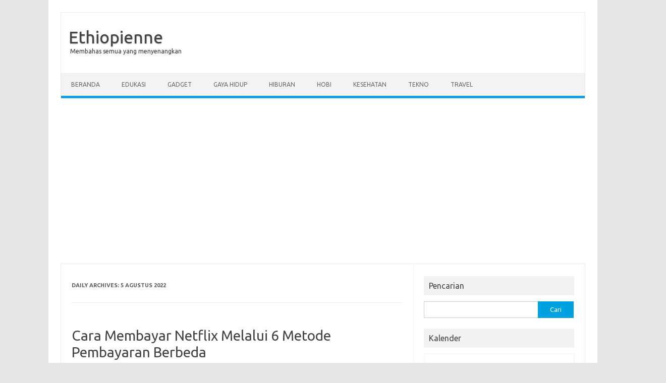

--- FILE ---
content_type: text/html; charset=UTF-8
request_url: https://ethiopienne.com/2022/08/05/
body_size: 7627
content:
<!DOCTYPE html>
<!--[if IE 7]>
<html class="ie ie7" lang="id">
<![endif]-->
<!--[if IE 8]>
<html class="ie ie8" lang="id">
<![endif]-->
<!--[if !(IE 7) | !(IE 8)  ]><!-->
<html lang="id">
<!--<![endif]-->
<head>
<meta charset="UTF-8">
<meta name="viewport" content="width=device-width, initial-scale=1">
<link rel="profile" href="https://gmpg.org/xfn/11">
<link rel="pingback" href="https://ethiopienne.com/xmlrpc.php" />
<!--[if lt IE 9]>
<script src="https://ethiopienne.com/wp-content/themes/iconic-one/js/html5.js" type="text/javascript"></script>
<![endif]-->
<meta name='robots' content='noindex, follow' />
<style>img:is([sizes="auto" i], [sizes^="auto," i]) { contain-intrinsic-size: 3000px 1500px }</style>
<!-- This site is optimized with the Yoast SEO plugin v25.6 - https://yoast.com/wordpress/plugins/seo/ -->
<title>5 Agustus 2022 - Ethiopienne</title>
<meta property="og:locale" content="id_ID" />
<meta property="og:type" content="website" />
<meta property="og:title" content="5 Agustus 2022 - Ethiopienne" />
<meta property="og:url" content="https://ethiopienne.com/2022/08/05/" />
<meta property="og:site_name" content="Ethiopienne" />
<meta name="twitter:card" content="summary_large_image" />
<script type="application/ld+json" class="yoast-schema-graph">{"@context":"https://schema.org","@graph":[{"@type":"CollectionPage","@id":"https://ethiopienne.com/2022/08/05/","url":"https://ethiopienne.com/2022/08/05/","name":"5 Agustus 2022 - Ethiopienne","isPartOf":{"@id":"https://ethiopienne.com/#website"},"primaryImageOfPage":{"@id":"https://ethiopienne.com/2022/08/05/#primaryimage"},"image":{"@id":"https://ethiopienne.com/2022/08/05/#primaryimage"},"thumbnailUrl":"https://ethiopienne.com/wp-content/uploads/2022/08/Cara-Membayar-Netflix-scaled.jpg","breadcrumb":{"@id":"https://ethiopienne.com/2022/08/05/#breadcrumb"},"inLanguage":"id"},{"@type":"ImageObject","inLanguage":"id","@id":"https://ethiopienne.com/2022/08/05/#primaryimage","url":"https://ethiopienne.com/wp-content/uploads/2022/08/Cara-Membayar-Netflix-scaled.jpg","contentUrl":"https://ethiopienne.com/wp-content/uploads/2022/08/Cara-Membayar-Netflix-scaled.jpg","width":2560,"height":1706,"caption":"Cara Membayar Netflix"},{"@type":"BreadcrumbList","@id":"https://ethiopienne.com/2022/08/05/#breadcrumb","itemListElement":[{"@type":"ListItem","position":1,"name":"Beranda","item":"https://ethiopienne.com/"},{"@type":"ListItem","position":2,"name":"Arsip untuk 5 Agustus 2022"}]},{"@type":"WebSite","@id":"https://ethiopienne.com/#website","url":"https://ethiopienne.com/","name":"Ethiopienne","description":"Membahas semua yang menyenangkan","potentialAction":[{"@type":"SearchAction","target":{"@type":"EntryPoint","urlTemplate":"https://ethiopienne.com/?s={search_term_string}"},"query-input":{"@type":"PropertyValueSpecification","valueRequired":true,"valueName":"search_term_string"}}],"inLanguage":"id"}]}</script>
<!-- / Yoast SEO plugin. -->
<link rel='dns-prefetch' href='//fonts.googleapis.com' />
<link rel="alternate" type="application/rss+xml" title="Ethiopienne &raquo; Feed" href="https://ethiopienne.com/feed/" />
<link rel="alternate" type="application/rss+xml" title="Ethiopienne &raquo; Umpan Komentar" href="https://ethiopienne.com/comments/feed/" />
<!-- <link rel='stylesheet' id='wp-block-library-css' href='https://ethiopienne.com/wp-includes/css/dist/block-library/style.min.css?ver=6.8.2' type='text/css' media='all' /> -->
<link rel="stylesheet" type="text/css" href="//ethiopienne.com/wp-content/cache/wpfc-minified/dflhreka/bfy1b.css" media="all"/>
<style id='classic-theme-styles-inline-css' type='text/css'>
/*! This file is auto-generated */
.wp-block-button__link{color:#fff;background-color:#32373c;border-radius:9999px;box-shadow:none;text-decoration:none;padding:calc(.667em + 2px) calc(1.333em + 2px);font-size:1.125em}.wp-block-file__button{background:#32373c;color:#fff;text-decoration:none}
</style>
<style id='global-styles-inline-css' type='text/css'>
:root{--wp--preset--aspect-ratio--square: 1;--wp--preset--aspect-ratio--4-3: 4/3;--wp--preset--aspect-ratio--3-4: 3/4;--wp--preset--aspect-ratio--3-2: 3/2;--wp--preset--aspect-ratio--2-3: 2/3;--wp--preset--aspect-ratio--16-9: 16/9;--wp--preset--aspect-ratio--9-16: 9/16;--wp--preset--color--black: #000000;--wp--preset--color--cyan-bluish-gray: #abb8c3;--wp--preset--color--white: #ffffff;--wp--preset--color--pale-pink: #f78da7;--wp--preset--color--vivid-red: #cf2e2e;--wp--preset--color--luminous-vivid-orange: #ff6900;--wp--preset--color--luminous-vivid-amber: #fcb900;--wp--preset--color--light-green-cyan: #7bdcb5;--wp--preset--color--vivid-green-cyan: #00d084;--wp--preset--color--pale-cyan-blue: #8ed1fc;--wp--preset--color--vivid-cyan-blue: #0693e3;--wp--preset--color--vivid-purple: #9b51e0;--wp--preset--gradient--vivid-cyan-blue-to-vivid-purple: linear-gradient(135deg,rgba(6,147,227,1) 0%,rgb(155,81,224) 100%);--wp--preset--gradient--light-green-cyan-to-vivid-green-cyan: linear-gradient(135deg,rgb(122,220,180) 0%,rgb(0,208,130) 100%);--wp--preset--gradient--luminous-vivid-amber-to-luminous-vivid-orange: linear-gradient(135deg,rgba(252,185,0,1) 0%,rgba(255,105,0,1) 100%);--wp--preset--gradient--luminous-vivid-orange-to-vivid-red: linear-gradient(135deg,rgba(255,105,0,1) 0%,rgb(207,46,46) 100%);--wp--preset--gradient--very-light-gray-to-cyan-bluish-gray: linear-gradient(135deg,rgb(238,238,238) 0%,rgb(169,184,195) 100%);--wp--preset--gradient--cool-to-warm-spectrum: linear-gradient(135deg,rgb(74,234,220) 0%,rgb(151,120,209) 20%,rgb(207,42,186) 40%,rgb(238,44,130) 60%,rgb(251,105,98) 80%,rgb(254,248,76) 100%);--wp--preset--gradient--blush-light-purple: linear-gradient(135deg,rgb(255,206,236) 0%,rgb(152,150,240) 100%);--wp--preset--gradient--blush-bordeaux: linear-gradient(135deg,rgb(254,205,165) 0%,rgb(254,45,45) 50%,rgb(107,0,62) 100%);--wp--preset--gradient--luminous-dusk: linear-gradient(135deg,rgb(255,203,112) 0%,rgb(199,81,192) 50%,rgb(65,88,208) 100%);--wp--preset--gradient--pale-ocean: linear-gradient(135deg,rgb(255,245,203) 0%,rgb(182,227,212) 50%,rgb(51,167,181) 100%);--wp--preset--gradient--electric-grass: linear-gradient(135deg,rgb(202,248,128) 0%,rgb(113,206,126) 100%);--wp--preset--gradient--midnight: linear-gradient(135deg,rgb(2,3,129) 0%,rgb(40,116,252) 100%);--wp--preset--font-size--small: 13px;--wp--preset--font-size--medium: 20px;--wp--preset--font-size--large: 36px;--wp--preset--font-size--x-large: 42px;--wp--preset--spacing--20: 0.44rem;--wp--preset--spacing--30: 0.67rem;--wp--preset--spacing--40: 1rem;--wp--preset--spacing--50: 1.5rem;--wp--preset--spacing--60: 2.25rem;--wp--preset--spacing--70: 3.38rem;--wp--preset--spacing--80: 5.06rem;--wp--preset--shadow--natural: 6px 6px 9px rgba(0, 0, 0, 0.2);--wp--preset--shadow--deep: 12px 12px 50px rgba(0, 0, 0, 0.4);--wp--preset--shadow--sharp: 6px 6px 0px rgba(0, 0, 0, 0.2);--wp--preset--shadow--outlined: 6px 6px 0px -3px rgba(255, 255, 255, 1), 6px 6px rgba(0, 0, 0, 1);--wp--preset--shadow--crisp: 6px 6px 0px rgba(0, 0, 0, 1);}:where(.is-layout-flex){gap: 0.5em;}:where(.is-layout-grid){gap: 0.5em;}body .is-layout-flex{display: flex;}.is-layout-flex{flex-wrap: wrap;align-items: center;}.is-layout-flex > :is(*, div){margin: 0;}body .is-layout-grid{display: grid;}.is-layout-grid > :is(*, div){margin: 0;}:where(.wp-block-columns.is-layout-flex){gap: 2em;}:where(.wp-block-columns.is-layout-grid){gap: 2em;}:where(.wp-block-post-template.is-layout-flex){gap: 1.25em;}:where(.wp-block-post-template.is-layout-grid){gap: 1.25em;}.has-black-color{color: var(--wp--preset--color--black) !important;}.has-cyan-bluish-gray-color{color: var(--wp--preset--color--cyan-bluish-gray) !important;}.has-white-color{color: var(--wp--preset--color--white) !important;}.has-pale-pink-color{color: var(--wp--preset--color--pale-pink) !important;}.has-vivid-red-color{color: var(--wp--preset--color--vivid-red) !important;}.has-luminous-vivid-orange-color{color: var(--wp--preset--color--luminous-vivid-orange) !important;}.has-luminous-vivid-amber-color{color: var(--wp--preset--color--luminous-vivid-amber) !important;}.has-light-green-cyan-color{color: var(--wp--preset--color--light-green-cyan) !important;}.has-vivid-green-cyan-color{color: var(--wp--preset--color--vivid-green-cyan) !important;}.has-pale-cyan-blue-color{color: var(--wp--preset--color--pale-cyan-blue) !important;}.has-vivid-cyan-blue-color{color: var(--wp--preset--color--vivid-cyan-blue) !important;}.has-vivid-purple-color{color: var(--wp--preset--color--vivid-purple) !important;}.has-black-background-color{background-color: var(--wp--preset--color--black) !important;}.has-cyan-bluish-gray-background-color{background-color: var(--wp--preset--color--cyan-bluish-gray) !important;}.has-white-background-color{background-color: var(--wp--preset--color--white) !important;}.has-pale-pink-background-color{background-color: var(--wp--preset--color--pale-pink) !important;}.has-vivid-red-background-color{background-color: var(--wp--preset--color--vivid-red) !important;}.has-luminous-vivid-orange-background-color{background-color: var(--wp--preset--color--luminous-vivid-orange) !important;}.has-luminous-vivid-amber-background-color{background-color: var(--wp--preset--color--luminous-vivid-amber) !important;}.has-light-green-cyan-background-color{background-color: var(--wp--preset--color--light-green-cyan) !important;}.has-vivid-green-cyan-background-color{background-color: var(--wp--preset--color--vivid-green-cyan) !important;}.has-pale-cyan-blue-background-color{background-color: var(--wp--preset--color--pale-cyan-blue) !important;}.has-vivid-cyan-blue-background-color{background-color: var(--wp--preset--color--vivid-cyan-blue) !important;}.has-vivid-purple-background-color{background-color: var(--wp--preset--color--vivid-purple) !important;}.has-black-border-color{border-color: var(--wp--preset--color--black) !important;}.has-cyan-bluish-gray-border-color{border-color: var(--wp--preset--color--cyan-bluish-gray) !important;}.has-white-border-color{border-color: var(--wp--preset--color--white) !important;}.has-pale-pink-border-color{border-color: var(--wp--preset--color--pale-pink) !important;}.has-vivid-red-border-color{border-color: var(--wp--preset--color--vivid-red) !important;}.has-luminous-vivid-orange-border-color{border-color: var(--wp--preset--color--luminous-vivid-orange) !important;}.has-luminous-vivid-amber-border-color{border-color: var(--wp--preset--color--luminous-vivid-amber) !important;}.has-light-green-cyan-border-color{border-color: var(--wp--preset--color--light-green-cyan) !important;}.has-vivid-green-cyan-border-color{border-color: var(--wp--preset--color--vivid-green-cyan) !important;}.has-pale-cyan-blue-border-color{border-color: var(--wp--preset--color--pale-cyan-blue) !important;}.has-vivid-cyan-blue-border-color{border-color: var(--wp--preset--color--vivid-cyan-blue) !important;}.has-vivid-purple-border-color{border-color: var(--wp--preset--color--vivid-purple) !important;}.has-vivid-cyan-blue-to-vivid-purple-gradient-background{background: var(--wp--preset--gradient--vivid-cyan-blue-to-vivid-purple) !important;}.has-light-green-cyan-to-vivid-green-cyan-gradient-background{background: var(--wp--preset--gradient--light-green-cyan-to-vivid-green-cyan) !important;}.has-luminous-vivid-amber-to-luminous-vivid-orange-gradient-background{background: var(--wp--preset--gradient--luminous-vivid-amber-to-luminous-vivid-orange) !important;}.has-luminous-vivid-orange-to-vivid-red-gradient-background{background: var(--wp--preset--gradient--luminous-vivid-orange-to-vivid-red) !important;}.has-very-light-gray-to-cyan-bluish-gray-gradient-background{background: var(--wp--preset--gradient--very-light-gray-to-cyan-bluish-gray) !important;}.has-cool-to-warm-spectrum-gradient-background{background: var(--wp--preset--gradient--cool-to-warm-spectrum) !important;}.has-blush-light-purple-gradient-background{background: var(--wp--preset--gradient--blush-light-purple) !important;}.has-blush-bordeaux-gradient-background{background: var(--wp--preset--gradient--blush-bordeaux) !important;}.has-luminous-dusk-gradient-background{background: var(--wp--preset--gradient--luminous-dusk) !important;}.has-pale-ocean-gradient-background{background: var(--wp--preset--gradient--pale-ocean) !important;}.has-electric-grass-gradient-background{background: var(--wp--preset--gradient--electric-grass) !important;}.has-midnight-gradient-background{background: var(--wp--preset--gradient--midnight) !important;}.has-small-font-size{font-size: var(--wp--preset--font-size--small) !important;}.has-medium-font-size{font-size: var(--wp--preset--font-size--medium) !important;}.has-large-font-size{font-size: var(--wp--preset--font-size--large) !important;}.has-x-large-font-size{font-size: var(--wp--preset--font-size--x-large) !important;}
:where(.wp-block-post-template.is-layout-flex){gap: 1.25em;}:where(.wp-block-post-template.is-layout-grid){gap: 1.25em;}
:where(.wp-block-columns.is-layout-flex){gap: 2em;}:where(.wp-block-columns.is-layout-grid){gap: 2em;}
:root :where(.wp-block-pullquote){font-size: 1.5em;line-height: 1.6;}
</style>
<link rel='stylesheet' id='themonic-fonts-css' href='https://fonts.googleapis.com/css?family=Ubuntu%3A400%2C700&#038;subset=latin%2Clatin-ext' type='text/css' media='all' />
<!-- <link rel='stylesheet' id='themonic-style-css' href='https://ethiopienne.com/wp-content/themes/iconic-one/style.css?ver=2.4' type='text/css' media='all' /> -->
<!-- <link rel='stylesheet' id='custom-style-css' href='https://ethiopienne.com/wp-content/themes/iconic-one/custom.css?ver=6.8.2' type='text/css' media='all' /> -->
<link rel="stylesheet" type="text/css" href="//ethiopienne.com/wp-content/cache/wpfc-minified/8yfbge1i/bfy1b.css" media="all"/>
<!--[if lt IE 9]>
<link rel='stylesheet' id='themonic-ie-css' href='https://ethiopienne.com/wp-content/themes/iconic-one/css/ie.css?ver=20130305' type='text/css' media='all' />
<![endif]-->
<link rel="https://api.w.org/" href="https://ethiopienne.com/wp-json/" /><link rel="EditURI" type="application/rsd+xml" title="RSD" href="https://ethiopienne.com/xmlrpc.php?rsd" />
<meta name="generator" content="WordPress 6.8.2" />
<script async src="https://pagead2.googlesyndication.com/pagead/js/adsbygoogle.js?client=ca-pub-7075332176761875"
crossorigin="anonymous"></script>
</head>
<body class="archive date wp-theme-iconic-one custom-font-enabled hfeed">
<div id="page" class="site">
<header id="masthead" class="site-header" role="banner">
<div class="io-title-description">
<a href="https://ethiopienne.com/" title="Ethiopienne" rel="home">Ethiopienne</a>
<br .../> 
<a class="site-description">Membahas semua yang menyenangkan</a>
</div>
<nav id="site-navigation" class="themonic-nav" role="navigation">
<a class="assistive-text" href="#main" title="Skip to content">Skip to content</a>
<ul id="menu-top" class="nav-menu"><li id="menu-item-95" class="menu-item menu-item-type-custom menu-item-object-custom menu-item-95"><a href="/">Beranda</a></li>
<li id="menu-item-426" class="menu-item menu-item-type-taxonomy menu-item-object-category menu-item-426"><a href="https://ethiopienne.com/category/edukasi/">Edukasi</a></li>
<li id="menu-item-252" class="menu-item menu-item-type-taxonomy menu-item-object-category menu-item-252"><a href="https://ethiopienne.com/category/gadget/">Gadget</a></li>
<li id="menu-item-149" class="menu-item menu-item-type-taxonomy menu-item-object-category menu-item-149"><a href="https://ethiopienne.com/category/gaya-hidup/">Gaya Hidup</a></li>
<li id="menu-item-96" class="menu-item menu-item-type-taxonomy menu-item-object-category menu-item-96"><a href="https://ethiopienne.com/category/hiburan/">Hiburan</a></li>
<li id="menu-item-251" class="menu-item menu-item-type-taxonomy menu-item-object-category menu-item-251"><a href="https://ethiopienne.com/category/hobi/">Hobi</a></li>
<li id="menu-item-187" class="menu-item menu-item-type-taxonomy menu-item-object-category menu-item-187"><a href="https://ethiopienne.com/category/kesehatan/">Kesehatan</a></li>
<li id="menu-item-97" class="menu-item menu-item-type-taxonomy menu-item-object-category menu-item-97"><a href="https://ethiopienne.com/category/tekno/">Tekno</a></li>
<li id="menu-item-202" class="menu-item menu-item-type-taxonomy menu-item-object-category menu-item-202"><a href="https://ethiopienne.com/category/travel/">Travel</a></li>
</ul>		</nav><!-- #site-navigation -->
<div class="clear"></div>
</header><!-- #masthead -->
<div id="main" class="wrapper">
<section id="primary" class="site-content">
<div id="content" role="main">
<header class="archive-header">
<h1 class="archive-title">Daily Archives: <span>5 Agustus 2022</span></h1>
</header><!-- .archive-header -->
<article id="post-1021" class="post-1021 post type-post status-publish format-standard has-post-thumbnail hentry category-tutorial tag-internet tag-tutorial tag-tutorial-komputer tag-tutorial-smartphone">
<header class="entry-header">
<h2 class="entry-title">
<a href="https://ethiopienne.com/cara-membayar-netflix/" title="Permalink to Cara Membayar Netflix Melalui 6 Metode Pembayaran Berbeda" rel="bookmark">Cara Membayar Netflix Melalui 6 Metode Pembayaran Berbeda</a>
</h2>
</header><!-- .entry-header -->
<div class="entry-summary">
<!-- Ico nic One home page thumbnail with custom excerpt -->
<div class="excerpt-thumb">
<a href="https://ethiopienne.com/cara-membayar-netflix/" title="Permalink to Cara Membayar Netflix Melalui 6 Metode Pembayaran Berbeda" rel="bookmark">
<img width="200" height="140" src="https://ethiopienne.com/wp-content/uploads/2022/08/Cara-Membayar-Netflix-200x140.jpg" class="alignleft wp-post-image" alt="Cara Membayar Netflix" decoding="async" />								</a>
</div>
<p>Bagi yang berlangganan Netflix premium, sekarang ini tidak perlu pusing lagi memikirkan bagaimana cara membayarnya. Karena sekarang sudah ada cara membayar Netflix melalui shopeepay yang tentu saja sangat mudah untuk dilakukan. Apalagi seperti yang diketahui kalau shopee itu merupakan platform belanja yang banyak digunakan. Jadi penggunaan shopeepay sudah bukan lagi sesuatu yang baru, terutama untuk… <span class="read-more"><a href="https://ethiopienne.com/cara-membayar-netflix/">Read More &raquo;</a></span></p>
</div><!-- .entry-summary -->
<footer class="entry-meta">
<span>Category: <a href="https://ethiopienne.com/category/tutorial/" rel="category tag">Tutorial</a></span>
<span>Tag: <a href="https://ethiopienne.com/tag/internet/" rel="tag">internet</a>, <a href="https://ethiopienne.com/tag/tutorial/" rel="tag">tutorial</a>, <a href="https://ethiopienne.com/tag/tutorial-komputer/" rel="tag">tutorial komputer</a>, <a href="https://ethiopienne.com/tag/tutorial-smartphone/" rel="tag">tutorial smartphone</a></span>
</footer><!-- .entry-meta -->
</article><!-- #post -->
<article id="post-1022" class="post-1022 post type-post status-publish format-standard has-post-thumbnail hentry category-tutorial tag-internet tag-tutorial tag-tutorial-komputer tag-tutorial-smartphone">
<header class="entry-header">
<h2 class="entry-title">
<a href="https://ethiopienne.com/cara-membuat-aplikasi-input-data-di-android/" title="Permalink to Cara Membuat Aplikasi Input Data di Android untuk Pemula" rel="bookmark">Cara Membuat Aplikasi Input Data di Android untuk Pemula</a>
</h2>
</header><!-- .entry-header -->
<div class="entry-summary">
<!-- Ico nic One home page thumbnail with custom excerpt -->
<div class="excerpt-thumb">
<a href="https://ethiopienne.com/cara-membuat-aplikasi-input-data-di-android/" title="Permalink to Cara Membuat Aplikasi Input Data di Android untuk Pemula" rel="bookmark">
<img width="200" height="140" src="https://ethiopienne.com/wp-content/uploads/2022/08/Cara-Membuat-Aplikasi-Input-Data-di-Android-200x140.jpg" class="alignleft wp-post-image" alt="Cara Membuat Aplikasi Input Data di Android" decoding="async" />								</a>
</div>
<p>Banyak yang berpikir kalau membuat aplikasi input data di android sangatlah sulit, dan merepotkan. Padahal cara membuat aplikasi input data di android ini dapat dilakukan dengan cepat, dan tidak memakan banyak waktu sama sekali. Karena itu tidak heran jika sekarang banyak yang memutuskan untuk membuat aplikasi input data pribadi di android. Sebab, dibanding menggunakan punya… <span class="read-more"><a href="https://ethiopienne.com/cara-membuat-aplikasi-input-data-di-android/">Read More &raquo;</a></span></p>
</div><!-- .entry-summary -->
<footer class="entry-meta">
<span>Category: <a href="https://ethiopienne.com/category/tutorial/" rel="category tag">Tutorial</a></span>
<span>Tag: <a href="https://ethiopienne.com/tag/internet/" rel="tag">internet</a>, <a href="https://ethiopienne.com/tag/tutorial/" rel="tag">tutorial</a>, <a href="https://ethiopienne.com/tag/tutorial-komputer/" rel="tag">tutorial komputer</a>, <a href="https://ethiopienne.com/tag/tutorial-smartphone/" rel="tag">tutorial smartphone</a></span>
</footer><!-- .entry-meta -->
</article><!-- #post -->
</div><!-- #content -->
</section><!-- #primary -->
<div id="secondary" class="widget-area" role="complementary">
<aside id="search-2" class="widget widget_search"><p class="widget-title">Pencarian</p><form role="search" method="get" id="searchform" class="searchform" action="https://ethiopienne.com/">
<div>
<label class="screen-reader-text" for="s">Cari untuk:</label>
<input type="text" value="" name="s" id="s" />
<input type="submit" id="searchsubmit" value="Cari" />
</div>
</form></aside><aside id="calendar-2" class="widget widget_calendar"><p class="widget-title">Kalender</p><div id="calendar_wrap" class="calendar_wrap"><table id="wp-calendar" class="wp-calendar-table">
<caption>Agustus 2022</caption>
<thead>
<tr>
<th scope="col" aria-label="Senin">S</th>
<th scope="col" aria-label="Selasa">S</th>
<th scope="col" aria-label="Rabu">R</th>
<th scope="col" aria-label="Kamis">K</th>
<th scope="col" aria-label="Jumat">J</th>
<th scope="col" aria-label="Sabtu">S</th>
<th scope="col" aria-label="Minggu">M</th>
</tr>
</thead>
<tbody>
<tr><td>1</td><td><a href="https://ethiopienne.com/2022/08/02/" aria-label="Pos diterbitkan pada 2 August 2022">2</a></td><td><a href="https://ethiopienne.com/2022/08/03/" aria-label="Pos diterbitkan pada 3 August 2022">3</a></td><td><a href="https://ethiopienne.com/2022/08/04/" aria-label="Pos diterbitkan pada 4 August 2022">4</a></td><td><a href="https://ethiopienne.com/2022/08/05/" aria-label="Pos diterbitkan pada 5 August 2022">5</a></td><td><a href="https://ethiopienne.com/2022/08/06/" aria-label="Pos diterbitkan pada 6 August 2022">6</a></td><td><a href="https://ethiopienne.com/2022/08/07/" aria-label="Pos diterbitkan pada 7 August 2022">7</a></td>
</tr>
<tr>
<td><a href="https://ethiopienne.com/2022/08/08/" aria-label="Pos diterbitkan pada 8 August 2022">8</a></td><td><a href="https://ethiopienne.com/2022/08/09/" aria-label="Pos diterbitkan pada 9 August 2022">9</a></td><td><a href="https://ethiopienne.com/2022/08/10/" aria-label="Pos diterbitkan pada 10 August 2022">10</a></td><td><a href="https://ethiopienne.com/2022/08/11/" aria-label="Pos diterbitkan pada 11 August 2022">11</a></td><td><a href="https://ethiopienne.com/2022/08/12/" aria-label="Pos diterbitkan pada 12 August 2022">12</a></td><td><a href="https://ethiopienne.com/2022/08/13/" aria-label="Pos diterbitkan pada 13 August 2022">13</a></td><td><a href="https://ethiopienne.com/2022/08/14/" aria-label="Pos diterbitkan pada 14 August 2022">14</a></td>
</tr>
<tr>
<td><a href="https://ethiopienne.com/2022/08/15/" aria-label="Pos diterbitkan pada 15 August 2022">15</a></td><td><a href="https://ethiopienne.com/2022/08/16/" aria-label="Pos diterbitkan pada 16 August 2022">16</a></td><td>17</td><td>18</td><td>19</td><td>20</td><td>21</td>
</tr>
<tr>
<td>22</td><td>23</td><td>24</td><td>25</td><td>26</td><td>27</td><td>28</td>
</tr>
<tr>
<td>29</td><td>30</td><td>31</td>
<td class="pad" colspan="4">&nbsp;</td>
</tr>
</tbody>
</table><nav aria-label="Bulan sebelumnya dan selanjutnya" class="wp-calendar-nav">
<span class="wp-calendar-nav-prev"><a href="https://ethiopienne.com/2022/05/">&laquo; Mei</a></span>
<span class="pad">&nbsp;</span>
<span class="wp-calendar-nav-next"><a href="https://ethiopienne.com/2022/10/">Okt &raquo;</a></span>
</nav></div></aside><aside id="categories-2" class="widget widget_categories"><p class="widget-title">Kategori</p>
<ul>
<li class="cat-item cat-item-130"><a href="https://ethiopienne.com/category/budaya/">Budaya</a>
</li>
<li class="cat-item cat-item-46"><a href="https://ethiopienne.com/category/digital/">Digital</a>
</li>
<li class="cat-item cat-item-101"><a href="https://ethiopienne.com/category/edukasi/">Edukasi</a>
</li>
<li class="cat-item cat-item-42"><a href="https://ethiopienne.com/category/gadget/">Gadget</a>
</li>
<li class="cat-item cat-item-151"><a href="https://ethiopienne.com/category/game/">Game</a>
</li>
<li class="cat-item cat-item-13"><a href="https://ethiopienne.com/category/gaya-hidup/">Gaya Hidup</a>
</li>
<li class="cat-item cat-item-2"><a href="https://ethiopienne.com/category/hiburan/">Hiburan</a>
</li>
<li class="cat-item cat-item-43"><a href="https://ethiopienne.com/category/hobi/">Hobi</a>
</li>
<li class="cat-item cat-item-17"><a href="https://ethiopienne.com/category/kesehatan/">Kesehatan</a>
</li>
<li class="cat-item cat-item-264"><a href="https://ethiopienne.com/category/otomotif/">Otomotif</a>
</li>
<li class="cat-item cat-item-6"><a href="https://ethiopienne.com/category/tekno/">Tekno</a>
</li>
<li class="cat-item cat-item-23"><a href="https://ethiopienne.com/category/travel/">Travel</a>
</li>
<li class="cat-item cat-item-256"><a href="https://ethiopienne.com/category/tutorial/">Tutorial</a>
</li>
</ul>
</aside><aside id="tag_cloud-2" class="widget widget_tag_cloud"><p class="widget-title">Tags</p><div class="tagcloud"><a href="https://ethiopienne.com/tag/android/" class="tag-cloud-link tag-link-63 tag-link-position-1" style="font-size: 18.161290322581pt;" aria-label="android (23 item)">android</a>
<a href="https://ethiopienne.com/tag/anime/" class="tag-cloud-link tag-link-7 tag-link-position-2" style="font-size: 10.483870967742pt;" aria-label="anime (4 item)">anime</a>
<a href="https://ethiopienne.com/tag/aplikasi/" class="tag-cloud-link tag-link-9 tag-link-position-3" style="font-size: 19.290322580645pt;" aria-label="aplikasi (29 item)">aplikasi</a>
<a href="https://ethiopienne.com/tag/aplikasi-transfer/" class="tag-cloud-link tag-link-262 tag-link-position-4" style="font-size: 13.306451612903pt;" aria-label="aplikasi transfer (8 item)">aplikasi transfer</a>
<a href="https://ethiopienne.com/tag/baca-komik/" class="tag-cloud-link tag-link-29 tag-link-position-5" style="font-size: 12.177419354839pt;" aria-label="baca komik (6 item)">baca komik</a>
<a href="https://ethiopienne.com/tag/baca-manga/" class="tag-cloud-link tag-link-28 tag-link-position-6" style="font-size: 11.387096774194pt;" aria-label="baca manga (5 item)">baca manga</a>
<a href="https://ethiopienne.com/tag/bahasa/" class="tag-cloud-link tag-link-100 tag-link-position-7" style="font-size: 8pt;" aria-label="bahasa (2 item)">bahasa</a>
<a href="https://ethiopienne.com/tag/boruto/" class="tag-cloud-link tag-link-27 tag-link-position-8" style="font-size: 10.483870967742pt;" aria-label="boruto (4 item)">boruto</a>
<a href="https://ethiopienne.com/tag/browser/" class="tag-cloud-link tag-link-74 tag-link-position-9" style="font-size: 8pt;" aria-label="browser (2 item)">browser</a>
<a href="https://ethiopienne.com/tag/daftar-game-pc-terbaik/" class="tag-cloud-link tag-link-221 tag-link-position-10" style="font-size: 8pt;" aria-label="daftar game pc terbaik (2 item)">daftar game pc terbaik</a>
<a href="https://ethiopienne.com/tag/desain/" class="tag-cloud-link tag-link-102 tag-link-position-11" style="font-size: 8pt;" aria-label="desain (2 item)">desain</a>
<a href="https://ethiopienne.com/tag/film/" class="tag-cloud-link tag-link-47 tag-link-position-12" style="font-size: 9.3548387096774pt;" aria-label="film (3 item)">film</a>
<a href="https://ethiopienne.com/tag/game/" class="tag-cloud-link tag-link-117 tag-link-position-13" style="font-size: 9.3548387096774pt;" aria-label="game (3 item)">game</a>
<a href="https://ethiopienne.com/tag/game-pc/" class="tag-cloud-link tag-link-219 tag-link-position-14" style="font-size: 10.483870967742pt;" aria-label="game pc (4 item)">game pc</a>
<a href="https://ethiopienne.com/tag/google-play-store/" class="tag-cloud-link tag-link-91 tag-link-position-15" style="font-size: 9.3548387096774pt;" aria-label="google play store (3 item)">google play store</a>
<a href="https://ethiopienne.com/tag/indihome/" class="tag-cloud-link tag-link-59 tag-link-position-16" style="font-size: 8pt;" aria-label="indihome (2 item)">indihome</a>
<a href="https://ethiopienne.com/tag/internet/" class="tag-cloud-link tag-link-98 tag-link-position-17" style="font-size: 21.774193548387pt;" aria-label="internet (49 item)">internet</a>
<a href="https://ethiopienne.com/tag/iphone/" class="tag-cloud-link tag-link-64 tag-link-position-18" style="font-size: 8pt;" aria-label="iphone (2 item)">iphone</a>
<a href="https://ethiopienne.com/tag/jaringan/" class="tag-cloud-link tag-link-73 tag-link-position-19" style="font-size: 8pt;" aria-label="jaringan (2 item)">jaringan</a>
<a href="https://ethiopienne.com/tag/komik/" class="tag-cloud-link tag-link-4 tag-link-position-20" style="font-size: 12.741935483871pt;" aria-label="komik (7 item)">komik</a>
<a href="https://ethiopienne.com/tag/komputer/" class="tag-cloud-link tag-link-114 tag-link-position-21" style="font-size: 8pt;" aria-label="komputer (2 item)">komputer</a>
<a href="https://ethiopienne.com/tag/laptop/" class="tag-cloud-link tag-link-122 tag-link-position-22" style="font-size: 9.3548387096774pt;" aria-label="laptop (3 item)">laptop</a>
<a href="https://ethiopienne.com/tag/manga/" class="tag-cloud-link tag-link-3 tag-link-position-23" style="font-size: 12.741935483871pt;" aria-label="manga (7 item)">manga</a>
<a href="https://ethiopienne.com/tag/mangaplus/" class="tag-cloud-link tag-link-89 tag-link-position-24" style="font-size: 8pt;" aria-label="mangaplus (2 item)">mangaplus</a>
<a href="https://ethiopienne.com/tag/manga-terbaik-2021/" class="tag-cloud-link tag-link-181 tag-link-position-25" style="font-size: 8pt;" aria-label="manga terbaik 2021 (2 item)">manga terbaik 2021</a>
<a href="https://ethiopienne.com/tag/nonton-anime/" class="tag-cloud-link tag-link-8 tag-link-position-26" style="font-size: 10.483870967742pt;" aria-label="nonton anime (4 item)">nonton anime</a>
<a href="https://ethiopienne.com/tag/nonton-film/" class="tag-cloud-link tag-link-54 tag-link-position-27" style="font-size: 8pt;" aria-label="nonton film (2 item)">nonton film</a>
<a href="https://ethiopienne.com/tag/os/" class="tag-cloud-link tag-link-109 tag-link-position-28" style="font-size: 9.3548387096774pt;" aria-label="os (3 item)">os</a>
<a href="https://ethiopienne.com/tag/otomotif/" class="tag-cloud-link tag-link-265 tag-link-position-29" style="font-size: 13.306451612903pt;" aria-label="otomotif (8 item)">otomotif</a>
<a href="https://ethiopienne.com/tag/plat-nomor/" class="tag-cloud-link tag-link-266 tag-link-position-30" style="font-size: 13.306451612903pt;" aria-label="plat nomor (8 item)">plat nomor</a>
<a href="https://ethiopienne.com/tag/puasa/" class="tag-cloud-link tag-link-128 tag-link-position-31" style="font-size: 8pt;" aria-label="puasa (2 item)">puasa</a>
<a href="https://ethiopienne.com/tag/ramadhan/" class="tag-cloud-link tag-link-124 tag-link-position-32" style="font-size: 8pt;" aria-label="ramadhan (2 item)">ramadhan</a>
<a href="https://ethiopienne.com/tag/review/" class="tag-cloud-link tag-link-51 tag-link-position-33" style="font-size: 12.177419354839pt;" aria-label="review (6 item)">review</a>
<a href="https://ethiopienne.com/tag/sistem-operasi/" class="tag-cloud-link tag-link-118 tag-link-position-34" style="font-size: 8pt;" aria-label="sistem operasi (2 item)">sistem operasi</a>
<a href="https://ethiopienne.com/tag/smartphone/" class="tag-cloud-link tag-link-16 tag-link-position-35" style="font-size: 11.387096774194pt;" aria-label="smartphone (5 item)">smartphone</a>
<a href="https://ethiopienne.com/tag/software/" class="tag-cloud-link tag-link-159 tag-link-position-36" style="font-size: 8pt;" aria-label="software (2 item)">software</a>
<a href="https://ethiopienne.com/tag/spoiler-boruto/" class="tag-cloud-link tag-link-30 tag-link-position-37" style="font-size: 10.483870967742pt;" aria-label="spoiler boruto (4 item)">spoiler boruto</a>
<a href="https://ethiopienne.com/tag/streaming/" class="tag-cloud-link tag-link-10 tag-link-position-38" style="font-size: 9.3548387096774pt;" aria-label="streaming (3 item)">streaming</a>
<a href="https://ethiopienne.com/tag/tips/" class="tag-cloud-link tag-link-20 tag-link-position-39" style="font-size: 12.741935483871pt;" aria-label="tips (7 item)">tips</a>
<a href="https://ethiopienne.com/tag/tutorial/" class="tag-cloud-link tag-link-257 tag-link-position-40" style="font-size: 22pt;" aria-label="tutorial (52 item)">tutorial</a>
<a href="https://ethiopienne.com/tag/tutorial-cara-transfer/" class="tag-cloud-link tag-link-261 tag-link-position-41" style="font-size: 13.870967741935pt;" aria-label="tutorial cara transfer (9 item)">tutorial cara transfer</a>
<a href="https://ethiopienne.com/tag/tutorial-komputer/" class="tag-cloud-link tag-link-259 tag-link-position-42" style="font-size: 18.725806451613pt;" aria-label="tutorial komputer (26 item)">tutorial komputer</a>
<a href="https://ethiopienne.com/tag/tutorial-smartphone/" class="tag-cloud-link tag-link-258 tag-link-position-43" style="font-size: 21.322580645161pt;" aria-label="tutorial smartphone (45 item)">tutorial smartphone</a>
<a href="https://ethiopienne.com/tag/whatsapp/" class="tag-cloud-link tag-link-86 tag-link-position-44" style="font-size: 8pt;" aria-label="whatsapp (2 item)">whatsapp</a>
<a href="https://ethiopienne.com/tag/wifi/" class="tag-cloud-link tag-link-58 tag-link-position-45" style="font-size: 9.3548387096774pt;" aria-label="wifi (3 item)">wifi</a></div>
</aside><aside id="pages-2" class="widget widget_pages"><p class="widget-title">Laman</p>
<ul>
<li class="page_item page-item-150"><a href="https://ethiopienne.com/about-us/">About us</a></li>
<li class="page_item page-item-3"><a href="https://ethiopienne.com/kebijakan-privasi/">Kebijakan Privasi</a></li>
</ul>
</aside>		</div><!-- #secondary -->
	</div><!-- #main .wrapper -->
<footer id="colophon" role="contentinfo">
<div class="site-info">
<div class="footercopy">Copyright 2022</div>
<div class="footercredit"></div>
<div class="clear"></div>
</div><!-- .site-info -->
</footer><!-- #colophon -->
<div class="site-wordpress">
<a href="https://themonic.com/iconic-one/">Iconic One</a> Theme | Powered by <a href="https://wordpress.org">Wordpress</a>
</div><!-- .site-info -->
<div class="clear"></div>
</div><!-- #page -->
<!-- Global site tag (gtag.js) - Google Analytics -->
<script async src="https://www.googletagmanager.com/gtag/js?id=UA-232950235-1"></script>
<script>
window.dataLayer = window.dataLayer || [];
function gtag(){dataLayer.push(arguments);}
gtag('js', new Date());
gtag('config', 'UA-232950235-1');
</script>
<script type="speculationrules">
{"prefetch":[{"source":"document","where":{"and":[{"href_matches":"\/*"},{"not":{"href_matches":["\/wp-*.php","\/wp-admin\/*","\/wp-content\/uploads\/*","\/wp-content\/*","\/wp-content\/plugins\/*","\/wp-content\/themes\/iconic-one\/*","\/*\\?(.+)"]}},{"not":{"selector_matches":"a[rel~=\"nofollow\"]"}},{"not":{"selector_matches":".no-prefetch, .no-prefetch a"}}]},"eagerness":"conservative"}]}
</script>
<script type="text/javascript" src="https://ethiopienne.com/wp-content/themes/iconic-one/js/selectnav.js?ver=1.0" id="themonic-mobile-navigation-js"></script>
<script defer src="https://static.cloudflareinsights.com/beacon.min.js/vcd15cbe7772f49c399c6a5babf22c1241717689176015" integrity="sha512-ZpsOmlRQV6y907TI0dKBHq9Md29nnaEIPlkf84rnaERnq6zvWvPUqr2ft8M1aS28oN72PdrCzSjY4U6VaAw1EQ==" data-cf-beacon='{"version":"2024.11.0","token":"0772775dc27e4121a51f4d9310f3332b","r":1,"server_timing":{"name":{"cfCacheStatus":true,"cfEdge":true,"cfExtPri":true,"cfL4":true,"cfOrigin":true,"cfSpeedBrain":true},"location_startswith":null}}' crossorigin="anonymous"></script>
</body>
</html><!-- WP Fastest Cache file was created in 0.165 seconds, on 3 August 2025 @ 18:22 --><!-- via php -->

--- FILE ---
content_type: text/html; charset=utf-8
request_url: https://www.google.com/recaptcha/api2/aframe
body_size: 267
content:
<!DOCTYPE HTML><html><head><meta http-equiv="content-type" content="text/html; charset=UTF-8"></head><body><script nonce="dFMGydW04F5UNOW2oFh5MQ">/** Anti-fraud and anti-abuse applications only. See google.com/recaptcha */ try{var clients={'sodar':'https://pagead2.googlesyndication.com/pagead/sodar?'};window.addEventListener("message",function(a){try{if(a.source===window.parent){var b=JSON.parse(a.data);var c=clients[b['id']];if(c){var d=document.createElement('img');d.src=c+b['params']+'&rc='+(localStorage.getItem("rc::a")?sessionStorage.getItem("rc::b"):"");window.document.body.appendChild(d);sessionStorage.setItem("rc::e",parseInt(sessionStorage.getItem("rc::e")||0)+1);localStorage.setItem("rc::h",'1762551323126');}}}catch(b){}});window.parent.postMessage("_grecaptcha_ready", "*");}catch(b){}</script></body></html>